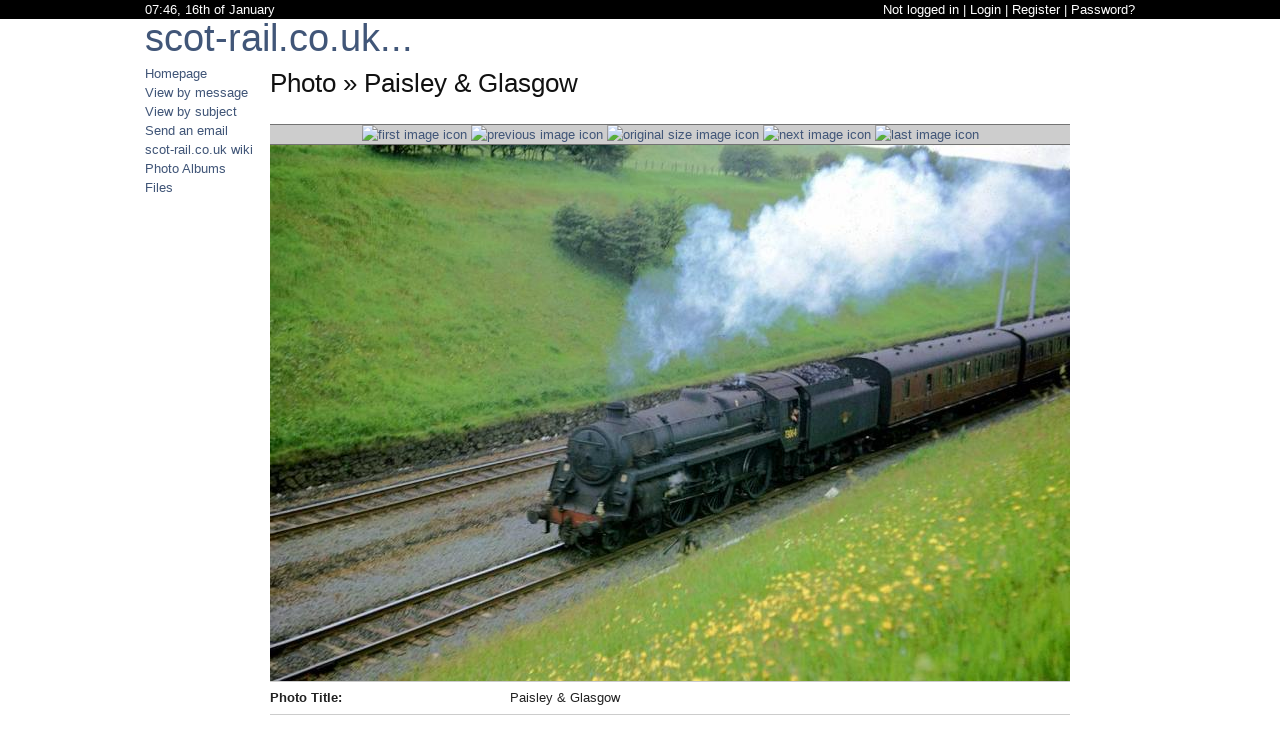

--- FILE ---
content_type: text/html; charset=utf-8
request_url: http://www.scot-rail.co.uk/photo/scaled/13007/
body_size: 3187
content:
<?xml version="1.0" encoding="UTF-8"?>
<!DOCTYPE html PUBLIC "-//W3C//DTD XHTML 1.0 Transitional//EN"
"http://www.w3.org/TR/xhtml1/DTD/xhtml1-transitional.dtd">

<html xmlns:html="http://www.w3.org/1999/xhtml" xml:lang="en" lang="en">
<head>
<script data-ad-client="ca-pub-9538912788803155" async src="https://pagead2.googlesyndication.com/pagead/js/adsbygoogle.js"></script>
	<link rel="icon" href="/favicon.png" type="image/x-icon" />
	<link rel="shortcut icon" href="/favicon.png" type="image/x-icon" />

	<meta name="verify-v1" content="4os2ui3001EllOIi1sUAnljBULzkssbzsQuu6mMhA5E=" />
		<meta name="description" content="Once there were four, then there were two and now there are three, tracks that is. Progress indeed! This is a scene from 1965." />
	
	
	<script src="http://www.google-analytics.com/urchin.js" type="text/javascript"></script>
	<script type="text/javascript">
		_uacct = "UA-551621-1";
		urchinTracker();
	</script>
	
		<script type="text/javascript" src="/lib/tiki-js.js"></script>
	<script language="JavaScript" src="/scr-navmenu-v.js" type="text/JavaScript"></script>
		<script language="JavaScript" src="/lib/jquery/jquery.min.js" type="text/JavaScript"></script>





		<link rel="StyleSheet"  href="/styles/moreneat.css" type="text/css" />
	

	<title>
		scot-rail.co.uk &#187; Photo &#187; Paisley & Glasgow
			</title>


	<meta name="viewport" content="width=device-width" />

	<script src='https://www.google.com/recaptcha/api.js'></script>


</head>
<body >

<div id="wrapper">
<!--sphider_noindex-->
	<div id="header">
		 
<div class="title">
	<div class="internal">
		<h1>
			<a href="/" title="Go back to the homepage" accesskey="1">scot-rail.co.uk...</a>
		</h1>
	</div>
</div>

<div class="top-menu">
<a href="#content" style="display: none;" title="Skip to content" accesskey="2">skip to content</a>
	<div class="internal">
				<div class="top-left">
		
				07:46, 16th of January
		
		</div>
		<div class="top-right">
			        			Not logged in |
				<a href="/user/login/?url=/photo/scaled/13007/" title="Login to scot-rail.co.uk">Login</a>
        			|
                			<a href="/user/register/" class="tikitopmenu" title="Register on scot-rail.co.uk">Register</a>
        			        			                			|&nbsp;<a href="/user/password/" class="tikitopmenu" title="Password reminder">Password?</a>
        								</div>
			</div>
</div>	</div>
	<div id="main-body">
	<div class="internal">

				<div id="main-navigation">
		<h3 style="display: none;">Main navigation</h3>
<ul id="navmenu-v">
	<li><a href="/">Homepage</a>
	<ul>
		<li><a href="/page/About" title="Information about scot-rail.co.uk">About scot-rail.co.uk</a></li>
		<li><a href="/page/Help" title="Information to help if you're stuck">Help!</a></li>

	</ul></li>

		<li><a href="/messages/all/today/">View by message</a>
		<ul>
		<li><a href="/threads/watched/page1/" title="See the threads you're watching">Watched Threads</a></li>
		<li><a href="/messages/gen/today/">Gen List</a></li>
		<li><a href="/messages/sightings/today/">Sightings List</a></li>
		<li><a href="/messages/discussion/today/">Discussion List</a></li>
		<li><a href="/messages/chat/today/">Off-topic List</a></li>
		<li><a href="/messages/scot-rail/today/">Support/Feedback</a></li>
		<li><a href="/messages/all/today/">All Lists</a></li>
		<li><a href="/messages/custom/today/">Custom Index</a></li>
	</ul></li>


	<li><a href="/messages/recent/">View by subject</a>
	<ul>
		<li><a href="/threads/watched/page1/" title="See the threads you're watching">Watched Threads</a></li>
		<li><a href="/threads/gen/page1/" title="Read the gen list">Gen List</a></li>
		<li><a href="/threads/sightings/page1/" title="Read the sightings list">Sightings List</a></li>
		<li><a href="/threads/discussion/page1/" title="Read the discussion list">Discussion List</a></li>
		<li><a href="/threads/chat/page1/" title="Read the off-topic chat list">Off-topic List</a></li>
		<li><a href="/threads/scot-rail/page1/" title="Read the support and feedback list">Support/Feedback</a></li>
	</ul></li>
	<li><a href="/email/" accesskey="9">Send an email</a>
	<ul>
		<li><a href="/page/Posting+Guidelines" title="Read the scot-rail.co.uk Posting Guidelines">Posting Guidelines</a></li>
		<li><a href="/email/gen" title="Email the gen list">Gen List</a></li>
		<li><a href="/email/sightings" title="Email the sightings list">Sightings List</a></li>
		<li><a href="/email/discussion" title="Email the discussion list">Discussion List</a></li>
		<li><a href="/email/chat" title="Email the off-topic chat list">Off-topic List</a></li>
		<li><a href="/email/scot-rail" title="Email the support and feedback list">Support/Feedback</a></li>
		<li><a href="/email/admin" title="Email the moderators">Moderators</a></li>
		<li><a href="/email/wiki.editor" title="Email the wiki editors">Wiki Editors</a></li>
	</ul></li>
	<li><a href="/page/Railways+of+Scotland">scot-rail.co.uk wiki</a>
	<ul>
		<li><a href="/page/Railway+Operators" title="Railway operators in Scotland">Railway Operators</a></li>
		<li><a href="/page/Trains+of+Scotland" title="Rolling stock found in Scotland">Trains of Scotland</a></li>
		<li><a href="/page/Train+Times+and+Diagrams" title="Useful headcodes and train times pages">Headcodes &amp; Times</a></li>
		<li><a href="/page/Railway+Infrastructure" title="">Infrastructure</a></li>
		<li><a href="/page/Rail+Travel" title="">Rail Travel</a></li>
		<li><a href="/page/Railway+Operations" title="">Railway Operations</a></li>
		<li><a href="/page/Preserved+Railways" title="">Preserved Railways</a></li>
		<li><a href="/page/History" title="Scottish railway history">History</a></li>
		<li><a href="/page/Major+Projects" title="">Major Projects</a></li>
		<li><a href="/page/Glossary" title="Glossary of terms">Glossary</a></li>
							<li><a href="/page/list/">List pages</a></li>
			<li><a href="/tiki-orphan_pages.php">Orphan pages</a></li>
							<li><a href="/page/SandBox/edit">Sandbox</a></li>
					</ul></li>
	<li><a href="/photos/page1/">Photo Albums</a>
	<ul>
		<li><a href="/photos/page1/">Albums</a></li>
		<li><a href="/photos/HomePage_Photos/page1/">HomePage Photos</a></li>
		<li><a href="/photo/upload/">Upload a photo</a></li>
	</ul></li>
	<li><a href="/tiki-file_galleries.php">Files</a>
	<ul>
		<li><a href="/tiki-upload_file.php">Upload a file</a></li>
	</ul></li>



<script type="text/javascript"><!--
google_ad_client = "ca-pub-9538912788803155";
/* Advert */
google_ad_slot = "8542889422";
google_ad_width = 120;
google_ad_height = 600;
//-->
</script>
<script type="text/javascript"
src="https://pagead2.googlesyndication.com/pagead/show_ads.js">
</script>

</ul>		</div>
		
		<!--/sphider_noindex-->
		<div id="content">
		<div class="content-wrapper">
		
		<!-- content -->
		<h2>Photo &#187; Paisley & Glasgow</h2>

<div id="photo-wrapper">

<div class="pagination" style="text-align: center;">
			<a href="/photo/scaled//" class="gallink" title="Go to newest image in collection"><img src='/img/icons2/nav_first.gif' border='0' alt='first image icon'/></a>
		<a href="/photo/scaled/13143/" title="Go to next newest image: DB Schenker 90029"><img src='/img/icons2/nav_dot_right.gif' border='0' alt='previous image icon'/></a>
				<a href="/photo/fullsize/13007/" title="Go to full size image"><img src='/img/icons2/up.gif' border='0' alt="original size image icon"/></a>
					<a href="/photo/scaled/12781/" title="Go to next oldest image: 390050 at Carstairs" class="gallink"><img src='/img/icons2/nav_dot_left.gif' border='0' alt="next image icon"/></a>
		<a href="/photo/scaled//" title="Go to oldest image in collection" class="gallink"><img src='/img/icons2/nav_last.gif' border='0' alt="last image icon"/></a>
	
</div>
<div class="photo">
		<div class="photo-640">
		<span><img src="/photo/scaled/13007.jpg" title="Paisley & Glasgow: Once there were four, then there were two and now there are three, tracks that is. Progress indeed! This is a scene from 1965." alt="Photo of Paisley & Glasgow" border="0"/></span>
	</div>
		<dl>
		<dt>Photo Title:</dt>
		<dd>Paisley & Glasgow</dd>

		<dt>Description:</dt>
		<dd>Once there were four, then there were two and now there are three, tracks that is. Progress indeed! This is a scene from 1965.</dd>

		<dt>Gallery:</dt>
		<dd><a href="/photos/HomePage_Submissions/page1/">HomePage Submissions</a></dd>

		<dt>Uploaded:</dt>
		<dd>Saturday 10 of November, 2012 [12:44:50 UTC] by Acela</dd>
	

		<dt>&nbsp;</dt>
		<dd>Copyright of this image remains with the person who uploaded it and it may not be used without their permission</dd>
	</dl>
</div>



<div class="pagination" style="text-align: center;">
			<a href="/photo/scaled//" class="gallink" title="Go to newest image in collection"><img src='/img/icons2/nav_first.gif' border='0' alt='first image icon'/></a>
		<a href="/photo/scaled/13143/" title="Go to next newest image: DB Schenker 90029"><img src='/img/icons2/nav_dot_right.gif' border='0' alt='previous image icon'/></a>
				<a href="/photo/fullsize/13007/" title="Go to full size image"><img src='/img/icons2/up.gif' border='0' alt="original size image icon"/></a>
					<a href="/photo/scaled/12781/" title="Go to next oldest image: 390050 at Carstairs" class="gallink"><img src='/img/icons2/nav_dot_left.gif' border='0' alt="next image icon"/></a>
		<a href="/photo/scaled//" title="Go to oldest image in collection" class="gallink"><img src='/img/icons2/nav_last.gif' border='0' alt="last image icon"/></a>
	
</div>

<div id="user-prefs" style="float: left; width: 100%;">
<fieldset class="noborder" style="padding: 0; margin: 0; border: 0;">
        <dl>
            	<dt>Add to a mesage:</dt>
                <dd><input type="text" onClick=select() value="http://www.scot-rail.co.uk/photo/scaled/13007/" class="text"/></dd>
		<dt>Add to the wiki:</dt>
		<dd><textarea onClick=select()>&#123;img src="/photo/scaled/13007.jpg" desc="Paisley & Glasgow &#187; Once there were four, then there were two and now there are three, tracks that is. Progress indeed! This is a scene from 1965." by="Acela" link="/photo/scaled/13007/&#125;</textarea></dd>
		<dt>Add thumbnail to the wiki:</dt>
		<dd><textarea onClick=select()>&#123;img src="/photo/thumb/13007.jpg" width= height= align=center desc="Paisley & Glasgow" link="/photo/scaled/13007/" type="thumb"}</textarea></dd>
	</dl>
</fieldset>
</div>

</div>		<!-- end of content -->
		</div>
		</div>
		<!--sphider_noindex-->

			</div>
	</div>

	<div id="footer">
		<div class="internal">
	<div class="footer-left">
	<span class="footer-url">http://www.scot-rail.co.uk/photo/scaled/13007/<br/></span>		scot-rail.co.uk &#187; Scotland's online railway community<br />
		scot-rail.co.uk is not associated with any transport operator or other authority<br/>
	</div>
	<div class="footer-right">
		Luck required for: 0.16 secs<br />
		Database queries: 126<br />
		Server load: 1.25
	</div>
</div>
<a href="#" style="display: none;" title="Back to the top">Back to the top</a>	</div>
<!--/sphider_noindex-->
</div>




  

    



</body>
</html>  

--- FILE ---
content_type: text/html; charset=utf-8
request_url: https://www.google.com/recaptcha/api2/aframe
body_size: -103
content:
<!DOCTYPE HTML><html><head><meta http-equiv="content-type" content="text/html; charset=UTF-8"></head><body><script nonce="_vMIiKzCTAOqdpaNZ_fgmQ">/** Anti-fraud and anti-abuse applications only. See google.com/recaptcha */ try{var clients={'sodar':'https://pagead2.googlesyndication.com/pagead/sodar?'};window.addEventListener("message",function(a){try{if(a.source===window.parent){var b=JSON.parse(a.data);var c=clients[b['id']];if(c){var d=document.createElement('img');d.src=c+b['params']+'&rc='+(localStorage.getItem("rc::a")?sessionStorage.getItem("rc::b"):"");window.document.body.appendChild(d);sessionStorage.setItem("rc::e",parseInt(sessionStorage.getItem("rc::e")||0)+1);localStorage.setItem("rc::h",'1768549453943');}}}catch(b){}});window.parent.postMessage("_grecaptcha_ready", "*");}catch(b){}</script></body></html>